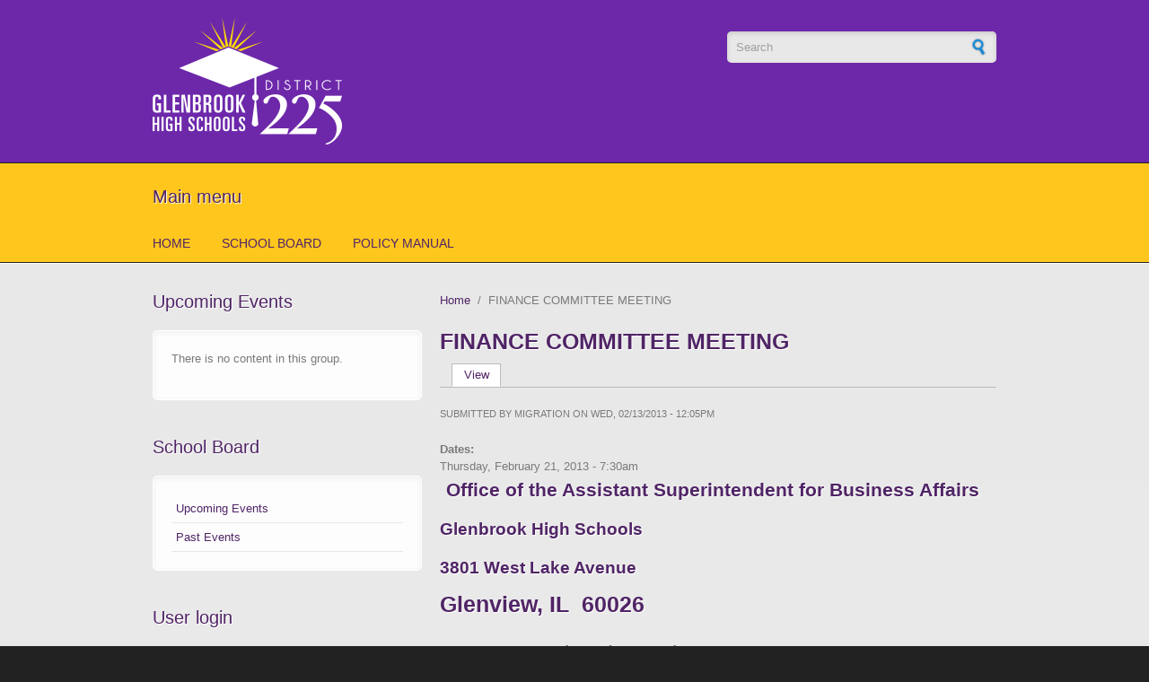

--- FILE ---
content_type: text/html; charset=utf-8
request_url: https://boardmeetings.glenbrook225.org/node/3390
body_size: 27461
content:
    <!DOCTYPE html PUBLIC "-//W3C//DTD XHTML+RDFa 1.0//EN"
  "http://www.w3.org/MarkUp/DTD/xhtml-rdfa-1.dtd">
<html xmlns="http://www.w3.org/1999/xhtml" xml:lang="en" version="XHTML+RDFa 1.0" dir="ltr"
  xmlns:content="http://purl.org/rss/1.0/modules/content/"
  xmlns:dc="http://purl.org/dc/terms/"
  xmlns:foaf="http://xmlns.com/foaf/0.1/"
  xmlns:og="http://ogp.me/ns#"
  xmlns:rdfs="http://www.w3.org/2000/01/rdf-schema#"
  xmlns:sioc="http://rdfs.org/sioc/ns#"
  xmlns:sioct="http://rdfs.org/sioc/types#"
  xmlns:skos="http://www.w3.org/2004/02/skos/core#"
  xmlns:xsd="http://www.w3.org/2001/XMLSchema#">

<head profile="http://www.w3.org/1999/xhtml/vocab">
  <meta http-equiv="Content-Type" content="text/html; charset=utf-8" />
<meta name="HandheldFriendly" content="true" />
<meta name="viewport" content="width=device-width, initial-scale=1" />
<meta name="MobileOptimized" content="width" />
<link rel="shortlink" href="/node/3390" />
<meta name="Generator" content="Drupal 7 (http://drupal.org)" />
<link rel="canonical" href="/node/3390" />
  <title>FINANCE COMMITTEE MEETING | Glenbrook High Schools 225 | powered by schoolboard.net</title>  
  <link type="text/css" rel="stylesheet" href="https://boardmeetings.glenbrook225.org/sites/il.glenbrook.schoolboard.net/files/css/css_xE-rWrJf-fncB6ztZfd2huxqgxu4WO-qwma6Xer30m4.css" media="all" />
<link type="text/css" rel="stylesheet" href="https://boardmeetings.glenbrook225.org/sites/il.glenbrook.schoolboard.net/files/css/css_HVHt6KnkYyGzs28zeH9zx6ShGKPJZNKfy_miJDb4vd8.css" media="all" />
<link type="text/css" rel="stylesheet" href="https://boardmeetings.glenbrook225.org/sites/il.glenbrook.schoolboard.net/files/css/css_VCOkSiUMnXYm-e7lxY4a7ctyBq7ND-U8ci2GThCp1as.css" media="all" />
<link type="text/css" rel="stylesheet" href="https://boardmeetings.glenbrook225.org/sites/il.glenbrook.schoolboard.net/files/css/css_TGJb4peQX-zPXkYpaPJ84mCM5BpWmXDDxHM6QS3jZis.css" media="all and (min-width: 980px)" />
<link type="text/css" rel="stylesheet" href="https://boardmeetings.glenbrook225.org/sites/il.glenbrook.schoolboard.net/files/css/css_KewDO5wEEsc7lN4pHuveACu0xsD2jrJhTUcVZmmWkVs.css" media="all and (min-width: 760px) and (max-width: 980px)" />
<link type="text/css" rel="stylesheet" href="https://boardmeetings.glenbrook225.org/sites/il.glenbrook.schoolboard.net/files/css/css_Ody3Rnnxl1jUn-gSkZfNONZA3PvWask0tHZzQnHYUIU.css" media="all and (max-width: 760px)" />
<link type="text/css" rel="stylesheet" href="https://boardmeetings.glenbrook225.org/sites/il.glenbrook.schoolboard.net/files/css/css_ijx8sq5B6yOZDgqQvf1rSnPtkmA16i9pzgBmnJ71aII.css" media="all" />

<!--[if (lte IE 8)&(!IEMobile)]>
<link type="text/css" rel="stylesheet" href="https://boardmeetings.glenbrook225.org/sites/all/themes/corporateclean/css/basic-layout.css?rxgh6y" media="all" />
<![endif]-->

<!--[if (lte IE 8)&(!IEMobile)]>
<link type="text/css" rel="stylesheet" href="https://boardmeetings.glenbrook225.org/sites/all/themes/corporateclean/css/ie.css?rxgh6y" media="all" />
<![endif]-->
  
    
  <script type="text/javascript" src="//ajax.googleapis.com/ajax/libs/jquery/1.8.3/jquery.min.js"></script>
<script type="text/javascript">
<!--//--><![CDATA[//><!--
window.jQuery || document.write("<script src='/sites/all/modules/jquery_update/replace/jquery/1.8/jquery.min.js'>\x3C/script>")
//--><!]]>
</script>
<script type="text/javascript" src="https://boardmeetings.glenbrook225.org/sites/il.glenbrook.schoolboard.net/files/js/js_vSmhpx_T-AShyt_WMW5_TcwwxJP1imoVOa8jvwL_mxE.js"></script>
<script type="text/javascript" src="https://boardmeetings.glenbrook225.org/sites/il.glenbrook.schoolboard.net/files/js/js_ZcW7GPj-lBTdq14HzozaLfWfYQFXoVKaLwt0BJOAoQw.js"></script>
<script type="text/javascript" src="https://boardmeetings.glenbrook225.org/sites/il.glenbrook.schoolboard.net/files/js/js_z9AIOy9OSLOp25BYx2zoOEH15ISKXE-CDVT4e81l0ts.js"></script>
<script type="text/javascript">
<!--//--><![CDATA[//><!--
jQuery.extend(Drupal.settings, {"basePath":"\/","pathPrefix":"","ajaxPageState":{"theme":"corporateclean","theme_token":"4uJxPJQSFF4KG94WWbD1n7UbObSYegGcHc25VL_2hmk","js":{"sites\/all\/modules\/highlight\/js\/highlight.js":1,"\/\/ajax.googleapis.com\/ajax\/libs\/jquery\/1.8.3\/jquery.min.js":1,"0":1,"misc\/jquery.once.js":1,"misc\/drupal.js":1,"sites\/all\/modules\/extlink\/extlink.js":1,"sites\/all\/modules\/captcha\/captcha.js":1,"sites\/all\/modules\/highlight\/js\/jquery.highlight.js":1},"css":{"modules\/system\/system.base.css":1,"modules\/system\/system.menus.css":1,"modules\/system\/system.messages.css":1,"modules\/system\/system.theme.css":1,"sites\/all\/modules\/simplenews\/simplenews.css":1,"modules\/book\/book.css":1,"sites\/all\/modules\/calendar\/css\/calendar_multiday.css":1,"modules\/comment\/comment.css":1,"sites\/all\/modules\/date\/date_api\/date.css":1,"sites\/all\/modules\/date\/date_popup\/themes\/datepicker.1.7.css":1,"modules\/field\/theme\/field.css":1,"modules\/node\/node.css":1,"modules\/search\/search.css":1,"modules\/user\/user.css":1,"sites\/all\/modules\/extlink\/extlink.css":1,"sites\/all\/modules\/views\/css\/views.css":1,"sites\/all\/modules\/ctools\/css\/ctools.css":1,"sites\/all\/modules\/panels\/css\/panels.css":1,"sites\/all\/modules\/print\/print_ui\/css\/print_ui.theme.css":1,"sites\/all\/themes\/corporateclean\/css\/960.css":1,"sites\/all\/themes\/corporateclean\/css\/720.css":1,"sites\/all\/themes\/corporateclean\/css\/mobile.css":1,"sites\/all\/themes\/corporateclean\/style.css":1,"sites\/all\/themes\/corporateclean\/color\/colors.css":1,"sites\/all\/themes\/corporateclean\/local.css":1,"sites\/all\/themes\/corporateclean\/css\/basic-layout.css":1,"sites\/all\/themes\/corporateclean\/css\/ie.css":1}},"urlIsAjaxTrusted":{"\/node\/3390":true,"\/node\/3390?destination=node\/3390":true},"highlight":{"area":"body","color":"yellow","patterns":"^http:\/\/localhost.+[\u0026?]term=([^\u0026?]+).*$\r\n^http:\/\/.+[\u0026?]term=([^\u0026?]+).*$\r\n^http:\/\/.+search\/site\/([^\u0026?]+).*$\r\n^http:\/\/.+search\/node\/([^\u0026?]+).*$\r\n^https:\/\/localhost.+[\u0026?]term=([^\u0026?]+).*$\r\n^https:\/\/.+[\u0026?]term=([^\u0026?]+).*$\r\n^https:\/\/.+search\/site\/([^\u0026?]+).*$\r\n^https:\/\/.+search\/node\/([^\u0026?]+).*$","referrerPatterns":"^http:\/\/www\\.google\\.com.+[\u0026?]q=([^\u0026]+).*$\r\n^http:\/\/www\\.google\\.co\\.uk.+[\u0026?]q=([^\u0026]+).*$\r\n^http:\/\/search\\.yahoo\\.com.+[\u0026?]p=([^\u0026]+).*$\r\n^http:\/\/search\\.yahoo\\.co\\.uk.+[\u0026?]p=([^\u0026]+).*$\r\n^http:\/\/www\\.bing\\.com.+[\u0026?]q=([^\u0026]+).*$\r\n^http:\/\/.+search\/site\/([^\u0026?]+).*$\r\n^http:\/\/.+search\/node\/([^\u0026?]+).*$\r\n^http:\/\/.+search\/site\/([^\u0026?]+).*$\r\n^http:\/\/d7.schoolboard.net\/search\/node\/([^\u0026?]+).*$\r\n^https:\/\/.+search\/site\/([^\u0026?]+).*$\r\n^https:\/\/.+search\/node\/([^\u0026?]+).*$\r\n^https:\/\/.+search\/site\/([^\u0026?]+).*$","stopwords":"a,about,above,above,across,after,afterwards,again,against,all,almost,alone,along,already,also,although,always,am,among,amongst,amoungst,amount,an,and,another,any,anyhow,anyone,anything,anyway,anywhere,are,around,as,at,back,be,became,because,become,becomes,becoming,been,before,beforehand,behind,being,below,beside,besides,between,beyond,bill,both,bottom,but,by,call,can,cannot,cant,co,con,could,couldnt,cry,de,describe,detail,do,done,down,due,during,each,eg,eight,either,eleven,else,elsewhere,empty,enough,etc,even,ever,every,everyone,everything,everywhere,except,few,fifteen,fify,fill,find,fire,first,five,for,former,formerly,forty,found,four,from,front,full,further,get,give,go,had,has,hasnt,have,he,hence,her,here,hereafter,hereby,herein,hereupon,hers,herself,him,himself,his,how,however,hundred,ie,if,in,inc,indeed,interest,into,is,it,its,itself,keep,last,latter,latterly,least,less,ltd,made,many,may,me,meanwhile,might,mill,mine,more,moreover,most,mostly,move,much,must,my,myself,name,namely,neither,never,nevertheless,next,nine,no,nobody,none,noone,nor,not,nothing,now,nowhere,of,off,often,on,once,one,only,onto,or,other,others,otherwise,our,ours,ourselves,out,over,own,part,per,perhaps,please,put,rather,re,same,see,seem,seemed,seeming,seems,serious,several,she,should,show,side,since,sincere,six,sixty,so,some,somehow,someone,something,sometime,sometimes,somewhere,still,such,system,take,ten,than,that,the,their,them,themselves,then,thence,there,thereafter,thereby,therefore,therein,thereupon,these,they,thickv,thin,third,this,those,though,three,through,throughout,thru,thus,to,together,too,top,toward,towards,twelve,twenty,two,un,under,until,up,upon,us,very,via,was,we,well,were,what,whatever,when,whence,whenever,where,whereafter,whereas,whereby,wherein,whereupon,wherever,whether,which,while,whither,who,whoever,whole,whom,whose,why,will,with,within,without,would,yet,you,your,yours,yourself,yourselves,the"},"extlink":{"extTarget":"_blank","extClass":"ext","extSubdomains":1,"extExclude":"","extInclude":"(.*\\.(jpg|png|gif|pdf|doc|docx|xls|xlsx|ppt|pptx|txt))|(.*\\\/attachments)|(\\\/\\\/[^\\\/]+\\\/print\\\/)","extCssExclude":"","extCssExplicit":"","extAlert":0,"extAlertText":"This link will take you to an external web site.","mailtoClass":"mailto"},"ogContext":{"groupType":"node","gid":"50"}});
//--><!]]>
</script>

</head>
<body class="html not-front not-logged-in one-sidebar sidebar-first page-node page-node- page-node-3390 node-type-event og-context og-context-node og-context-node-50" >
  <div id="skip-link">
    <a href="#main-content" class="element-invisible element-focusable">Skip to main content</a>
  </div>
    <!-- #header -->
<div id="header">
	<!-- #header-inside -->
    <div id="header-inside" class="container_12 clearfix">
    	<!-- #header-inside-left -->
        <div id="header-inside-left" class="grid_8">
            
                        <a href="/" title="Home"><img src="https://boardmeetings.glenbrook225.org/system/files/glenbrook_225_white_image.png" alt="Home" /></a>
                 
                        
        </div><!-- EOF: #header-inside-left -->
        
        <!-- #header-inside-right -->    
        <div id="header-inside-right" class="grid_4">

			  <div class="region region-search-area">
    <div id="block-search-form" class="block block-search">


<div class="content">
<form action="/node/3390" method="post" id="search-block-form" accept-charset="UTF-8"><div><div class="container-inline">
      <h2 class="element-invisible">Search form</h2>
    <div class="form-item form-type-textfield form-item-search-block-form">
 <input onblur="if (this.value == &#039;&#039;) {this.value = &#039;Search&#039;;}" onfocus="if (this.value == &#039;Search&#039;) {this.value = &#039;&#039;;}" type="text" id="edit-search-block-form--2" name="search_block_form" value="Search" size="15" maxlength="128" class="form-text" />
</div>
<div class="form-actions form-wrapper" id="edit-actions"><input type="image" id="edit-submit" name="submit" src="/sites/all/themes/corporateclean/images/search-button.png" class="form-submit" /></div><input type="hidden" name="form_build_id" value="form-bE4pdvU6ZSolnHn46dKy5jE2L-klfD33lazq-a0xuWA" />
<input type="hidden" name="form_id" value="search_block_form" />
</div>
</div></form></div>
</div>  </div>

        </div><!-- EOF: #header-inside-right -->
    
    </div><!-- EOF: #header-inside -->

</div><!-- EOF: #header -->

<!-- #header-menu -->
<div id="header-menu">
	<!-- #header-menu-inside -->
    <div id="header-menu-inside" class="container_12 clearfix">
    
    	<div class="grid_12">
            <div id="navigation" class="clearfix">
                          <div class="region region-navigation">
    <div id="block-system-main-menu" class="block block-system block-menu">

<h2>Main menu</h2>

<div class="content">
<ul class="menu"><li class="first leaf"><a href="/">Home</a></li>
<li class="leaf"><a href="/board" title="Click to access School Board site">School Board</a></li>
<li class="last leaf"><a href="https://www.glenbrook225.org/our-district/board-of-education#fs-panel-10166" title="Access Board Policy Manual">Policy Manual</a></li>
</ul></div>
</div>  </div>
                        </div>
        </div>
        
    </div><!-- EOF: #header-menu-inside -->

</div><!-- EOF: #header-menu -->

<!-- #banner -->
<div id="banner">

		
      

</div><!-- EOF: #banner -->


<!-- #content -->
<div id="content">
	<!-- #content-inside -->
    <div id="content-inside" class="container_12 clearfix">
    
                <!-- #sidebar-first -->
        <div id="sidebar-first" class="grid_4">
        	  <div class="region region-sidebar-first">
    <div id="block-views-list-upcoming-events-block-1" class="block block-views">

<h2>Upcoming Events</h2>

<div class="content">
<div class="view view-list-upcoming-events view-id-list_upcoming_events view-display-id-block_1 view-dom-id-0ef327d0d97f512924ce5877b37e68d9">
        
  
  
      <div class="view-empty">
      <p>There is no content in this group.</p>
    </div>
  
  
  
  
  
  
</div></div>
</div><div id="block-og-menu-og-single-menu-block" class="block block-og-menu">

<h2><a href="/board">School Board</a></h2>

<div class="content">
<ul class="menu"><li class="first leaf"><a href="/group/50/upcoming">Upcoming Events</a></li>
<li class="last leaf"><a href="/group/50/past">Past Events</a></li>
</ul></div>
</div><div id="block-user-login" class="block block-user">

<h2>User login</h2>

<div class="content">
<form action="/node/3390?destination=node/3390" method="post" id="user-login-form" accept-charset="UTF-8"><div><div class="form-item form-type-textfield form-item-name">
  <label for="edit-name">Username <span class="form-required" title="This field is required.">*</span></label>
 <input type="text" id="edit-name" name="name" value="" size="15" maxlength="60" class="form-text required" />
</div>
<div class="form-item form-type-password form-item-pass">
  <label for="edit-pass">Password <span class="form-required" title="This field is required.">*</span></label>
 <input type="password" id="edit-pass" name="pass" size="15" maxlength="128" class="form-text required" />
</div>
<div class="item-list"><ul><li class="first last"><a href="/user/password" title="Request new password via e-mail.">Request new password</a></li>
</ul></div><input type="hidden" name="form_build_id" value="form-wyuYXW9OOVj7sWlEns4oGqaqkQKfz9NNEvRqa5Q7nnE" />
<input type="hidden" name="form_id" value="user_login_block" />
<div class="form-actions form-wrapper" id="edit-actions--2"><input type="submit" id="edit-submit--2" name="op" value="Log in" class="form-submit" /></div></div></form></div>
</div><div id="block-simplenews-1" class="block block-simplenews">

<h2>Notifications</h2>

<div class="content">
      <p>Subscribe to receive notification of posts to this site.</p>
  
      <form class="simplenews-subscribe" action="/node/3390" method="post" id="simplenews-block-form-1" accept-charset="UTF-8"><div><div class="form-item form-type-textfield form-item-mail">
  <label for="edit-mail">E-mail <span class="form-required" title="This field is required.">*</span></label>
 <input type="text" id="edit-mail" name="mail" value="" size="20" maxlength="128" class="form-text required" />
</div>
<div class="captcha"><input type="hidden" name="captcha_sid" value="19594862" />
<input type="hidden" name="captcha_token" value="98ae4a2746bb845469a7bc9eb0e22c0c" />
<div class="form-item form-type-textfield form-item-captcha-response">
  <label for="edit-captcha-response">Math question <span class="form-required" title="This field is required.">*</span></label>
 <span class="field-prefix">20 + 0 = </span> <input type="text" id="edit-captcha-response" name="captcha_response" value="" size="4" maxlength="2" class="form-text required" />
<div class="description">Solve this simple math problem and enter the result. E.g. for 1+3, enter 4.</div>
</div>
</div><input type="submit" id="edit-submit--3" name="op" value="Subscribe" class="form-submit" /><input type="hidden" name="form_build_id" value="form-X4OYZpBLaqx11se0OdxpIz17Q419HlUFfKsntHWPBgA" />
<input type="hidden" name="form_id" value="simplenews_block_form_1" />
</div></form>  
  
  
  </div>
</div>  </div>
        </div><!-- EOF: #sidebar-first -->
                
                <div id="main" class="grid_8">
		            
            <div class="breadcrumb"><a href="/">Home</a> <span class="breadcrumb-separator">/</span>FINANCE COMMITTEE MEETING</div>            
                   
                 
                        
                        
			                        <h1>FINANCE COMMITTEE MEETING</h1>
                                    
            <h2 class="element-invisible">Primary tabs</h2><ul class="tabs primary"><li class="active"><a href="/node/3390" class="active">View<span class="element-invisible">(active tab)</span></a></li>
</ul>            
              <div class="region region-content">
    <div id="block-system-main" class="block block-system">


<div class="content">
<div id="node-3390" class="node node-event" about="/node/3390" typeof="sioc:Item foaf:Document">

  
      <span property="dc:title" content="FINANCE COMMITTEE MEETING" class="rdf-meta element-hidden"></span><span property="sioc:num_replies" content="0" datatype="xsd:integer" class="rdf-meta element-hidden"></span>
      <div class="submitted"><span property="dc:date dc:created" content="2013-02-13T12:05:54-06:00" datatype="xsd:dateTime" rel="sioc:has_creator">Submitted by <span class="username" xml:lang="" about="/user/294" typeof="sioc:UserAccount" property="foaf:name" datatype="">Migration</span> on Wed, 02/13/2013 - 12:05pm</span></div>
  
  <div class="content clearfix">
    <div class="field field-name-field-event-date field-type-datetime field-label-above"><div class="field-label">Dates:&nbsp;</div><div class="field-items"><div class="field-item even"><span class="date-display-single" property="dc:date" datatype="xsd:dateTime" content="2013-02-21T07:30:00-06:00">Thursday, February 21, 2013 - 7:30am</span></div></div></div><div class="field field-name-body field-type-text-with-summary field-label-hidden"><div class="field-items"><div class="field-item even" property="content:encoded"> <h1 class="rtecenter"> <b style="text-align: center; line-height: 1.25em;"><span style="font-size:16.0pt;Comic Sans MS&quot;;&lt;br /&gt;&#10;color:#000066">Office of the Assistant Superintendent for Business Affairs</span></b></h1>
<h1 class="rtecenter"><b><span style="font-size:14.0pt;Comic Sans MS&quot;;&lt;br /&gt;&#10;color:#000066">Glenbrook High Schools </span></b></h1>
<h1 class="rtecenter"><b><span style="font-size:14.0pt;Comic Sans MS&quot;;&lt;br /&gt;&#10;color:#000066">3801 West Lake Avenue</span></b></h1>
<h1 class="rtecenter">Glenview, IL  60026   </h1>
<div align="center" style="text-align:center;"><b> </b></div>
<p align="center" style="text-align:center;"><b><span style="font-size:14.0pt;Comic Sans MS&quot;;color:#000066">Thursday – February 21, 2013 – 7:30 AM</span></b></p>
<p align="center" style="text-align:center;"><b><span style="font-size:14.0pt;Comic Sans MS&quot;;color:#000066">Glenbrook South High School Room 128</span></b></p>
<div align="center" style="text-align:center;"> </div>
<div class="rtecenter"><b><font size="3"><u><span style="font-size:14.0pt;color:navy">FINANCE COMMITTEE MEETING</span></u></font></b></div>
<div> </div>
<div class="rtecenter"><b><font size="4"><span style="color:navy;font-weight:normal">MEMBERS</span></font></b></div>
<p align="center" style="text-align:center;"><span style="font-size:11.0pt;CG Times&quot;,&quot;serif&quot;;&lt;br /&gt;&#10;color:navy">Robert Boron</span></p>
<p align="center" style="text-align:center;"><span style="font-size:11.0pt;CG Times&quot;,&quot;serif&quot;;&lt;br /&gt;&#10;color:navy">Steven Caliendo</span></p>
<p align="center" style="text-align:center;"><span style="font-size:11.0pt;CG Times&quot;,&quot;serif&quot;;&lt;br /&gt;&#10;color:navy">John Finan</span></p>
<p align="center" style="text-align:center;"><span style="font-size:11.0pt;CG Times&quot;,&quot;serif&quot;;&lt;br /&gt;&#10;color:navy">Gary Freund</span></p>
<p align="center" style="text-align:center;"><span style="font-size:11.0pt;CG Times&quot;,&quot;serif&quot;;&lt;br /&gt;&#10;color:navy">Jennifer Nimke</span></p>
<p align="center" style="text-align:center;"><span style="font-size:11.0pt;CG Times&quot;,&quot;serif&quot;;&lt;br /&gt;&#10;color:navy">Paul Pryma</span></p>
<p align="center" style="text-align:center;"><span style="font-size:11.0pt;CG Times&quot;,&quot;serif&quot;;&lt;br /&gt;&#10;color:navy">Kim Ptak</span></p>
<p align="center" style="text-align:center;"><span style="font-size:11.0pt;CG Times&quot;,&quot;serif&quot;;&lt;br /&gt;&#10;color:navy">Mike Riggle</span></p>
<p align="center" style="text-align:center;"><span style="font-size:11.0pt;CG Times&quot;,&quot;serif&quot;;&lt;br /&gt;&#10;color:navy">Hillarie Siena</span></p>
<p align="center" style="text-align:center;"><span style="font-size:11.0pt;CG Times&quot;,&quot;serif&quot;;&lt;br /&gt;&#10;color:navy">Vicki Tarver</span></p>
<p align="center" style="text-align:center;"><span style="font-size:11.0pt;CG Times&quot;,&quot;serif&quot;;&lt;br /&gt;&#10;color:navy">Joel Taub </span></p>
<p align="center" style="text-align:center;"><span style="font-size:11.0pt;CG Times&quot;,&quot;serif&quot;;&lt;br /&gt;&#10;color:navy">Brian Wegley</span></p>
<div align="center" style="text-align:center;"> </div>
<div align="center" style="text-align:center;"> </div>
<div><b><font size="3"> </font></b></div>
<div class="rtecenter">AGENDA</div>
<div style="margin-left:.5in;text-indent:-.5in;"> </div>
<div style="margin-left:.5in;text-indent:-.5in;"> </div>
<p style="margin-left:.5in;text-align:justify;text-indent:-33.0pt;"><span style="font-size:12.0pt;CG Times&quot;,&quot;serif&quot;;CG Times&quot;;CG Times&quot;;color:navy">1.<span style="font-size: 7pt;">                </span></span><span style="font-size:12.0pt;CG Times&quot;,&quot;serif&quot;;color:navy">Call to Order                                                               </span></p>
<div style="margin-left:3.0pt;text-align:justify;"> </div>
<p style="margin-left:.5in;text-align:justify;text-indent:-33.0pt;"><span style="font-size:12.0pt;CG Times&quot;,&quot;serif&quot;;CG Times&quot;;CG Times&quot;;color:navy">2.<span style="font-size: 7pt;">                </span></span><span style="font-size:12.0pt;CG Times&quot;,&quot;serif&quot;;color:navy">Update on Financial Aid</span></p>
<div style="text-align:justify;"> </div>
<p style="margin-left:.5in;text-align:justify;text-indent:-33.0pt;"><span style="font-size:12.0pt;CG Times&quot;,&quot;serif&quot;;CG Times&quot;;CG Times&quot;;color:navy">3.<span style="font-size: 7pt;">                </span></span><span style="font-size:12.0pt;CG Times&quot;,&quot;serif&quot;;color:navy">Student Fees</span></p>
<div> </div>
<p style="margin-left:.5in;text-align:justify;text-indent:-33.0pt;"><span style="font-size:12.0pt;CG Times&quot;,&quot;serif&quot;;CG Times&quot;;CG Times&quot;;color:navy">4.<span style="font-size: 7pt;">                </span></span><span style="font-size:12.0pt;CG Times&quot;,&quot;serif&quot;;color:navy">Update on Property Tax Appeals</span></p>
<div> </div>
<p style="margin-left:.5in;text-align:justify;text-indent:-33.0pt;"><span style="font-size:12.0pt;CG Times&quot;,&quot;serif&quot;;CG Times&quot;;CG Times&quot;;color:navy">5.<span style="font-size: 7pt;">                </span></span><span style="font-size:12.0pt;CG Times&quot;,&quot;serif&quot;;color:navy">Financial Projections</span></p>
<div> </div>
<p style="margin-left:.5in;text-align:justify;text-indent:-33.0pt;"><span style="font-size:12.0pt;CG Times&quot;,&quot;serif&quot;;CG Times&quot;;CG Times&quot;;color:navy">6.<span style="font-size: 7pt;">                </span></span><span style="font-size:12.0pt;CG Times&quot;,&quot;serif&quot;;color:navy">Other</span></p>
<div style="text-align:justify;"> </div>
<p style="margin-left:.5in;text-align:justify;text-indent:-33.0pt;"><span style="font-size:12.0pt;CG Times&quot;,&quot;serif&quot;;CG Times&quot;;CG Times&quot;;color:navy">7.<span style="font-size: 7pt;">                </span></span><span style="font-size:12.0pt;CG Times&quot;,&quot;serif&quot;;color:navy">Adjournment</span></p>
<p style="margin-left:.5in;text-align:justify;text-indent:-33.0pt;"> </p>
<p style="margin-left:.5in;text-align:justify;text-indent:-33.0pt;">Ending time is an estimate</p>
<div style="text-align:justify;"> </div>
<div style="text-align:justify;"> </div>
<div> </div>
 </div></div></div><div class="field field-name-og-group-ref field-type-entityreference field-label-inline clearfix"><div class="field-label">Groups audience:&nbsp;</div><div class="field-items"><div class="field-item even"><a href="https://boardmeetings.glenbrook225.org/board">Welcome</a></div><div class="field-item odd">- Private group -</div></div></div>  </div>

  <div class="clearfix">
          <div class="links"><ul class="links inline"><li class="print_html first last"><a href="/print/3390" title="Display a printer-friendly version of this page." class="print-page" rel="nofollow">Printer-friendly version</a></li>
</ul></div>
    
      </div>

</div></div>
</div>  </div>
            
                        
        </div><!-- EOF: #main -->
        
          

    </div><!-- EOF: #content-inside -->

</div><!-- EOF: #content -->

<!-- #footer -->    
<div id="footer">
	<!-- #footer-inside -->
    <div id="footer-inside" class="container_12 clearfix">
    
        <div class="footer-area grid_4">
                </div><!-- EOF: .footer-area -->
        
        <div class="footer-area grid_4">
                </div><!-- EOF: .footer-area -->
        
        <div class="footer-area grid_4">
                </div><!-- EOF: .footer-area -->
       
    </div><!-- EOF: #footer-inside -->

</div><!-- EOF: #footer -->

<!-- #footer-bottom -->    
<div id="footer-bottom">

	<!-- #footer-bottom-inside --> 
    <div id="footer-bottom-inside" class="container_12 clearfix">
    	<!-- #footer-bottom-left --> 
    	<div id="footer-bottom-left" class="grid_8">
        
                        
                        
        </div>
    	<!-- #footer-bottom-right --> 
        <div id="footer-bottom-right" class="grid_4">
        
        	  <div class="region region-footer-bottom-right">
    <div id="block-block-2" class="block block-block">


<div class="content">
 <p>Powered by <strong><a href="http://www.schoolboard.net" target="_blank">schoolboard.net</a></strong></p>
 </div>
</div>  </div>
        
        </div><!-- EOF: #footer-bottom-right -->
       
    </div><!-- EOF: #footer-bottom-inside -->
    
    <!-- #credits -->   
    <div id="credits" class="container_12 clearfix">
        <div class="grid_12">
        <p>Ported to Drupal by <a href="http://www.drupalizing.com">Drupalizing</a>, a Project of <a href="http://www.morethanthemes.com">More than (just) Themes</a>. Designed by <a href="http://www.kaolti.com/">Zsolt Kacso</a></p>
        </div>
    </div>
    <!-- EOF: #credits -->

</div><!-- EOF: #footer -->  <script type="text/javascript" src="https://boardmeetings.glenbrook225.org/sites/il.glenbrook.schoolboard.net/files/js/js_jMSDO-DosQ4LkFQQECjRsusggHBq619bEI9jKKRhbd4.js"></script>
</body>
</html>


--- FILE ---
content_type: text/javascript
request_url: https://boardmeetings.glenbrook225.org/sites/il.glenbrook.schoolboard.net/files/js/js_jMSDO-DosQ4LkFQQECjRsusggHBq619bEI9jKKRhbd4.js
body_size: 977
content:
/*!
 * jQuery Plugin: Highlight Search Terms - version 0.3
 * http://github.com/objectoriented/jquery.highlight-search-terms
 * Highlight search terms in referrer URL from Google, Yahoo!, Bing and custom site.
 *
 * Copyright (c) 2009 Kyo Nagashima <kyo@hail2u.net>
 * This library licensed under MIT license:
 * http://opensource.org/licenses/mit-license.php
 */
(function ($) {
  $.fn.highlightSearchTerms = function (options) {
    var o = $.extend({}, $.fn.highlightSearchTerms.defaults, options);

    //$.merge(o.referrerPatterns, $.fn.highlightSearchTerms.builtinReferrerPatterns);
    var ref = o.referrer || document.referrer;
    if (ref) {
      var searchTerms = extractSearchTerms(ref, o);
      
      // Replace search terms
      var stopWordRegex = new RegExp("\\b(" + o.stopWords.join("|") + "\\|?)\\b", "gi");
      var highlightedTerms = searchTerms.replace(stopWordRegex, "").replace(/[\\|]+/g, '|').replace(/\s/g, '|').replace(/^[\\|]/, '').replace(/[\\|]$/, '');

      // Highlight terms
      if (highlightedTerms !== "") {
        $(Drupal.settings.highlight.area).highlight(highlightedTerms.split('|'), { wordsOnly: true});
      }
    }

    return this;
  };

  // Private: Extract terms from referrer
  function extractSearchTerms (ref, o) {
    var terms = "";

    $.each(o.referrerPatterns, function () {
      var pattern = new RegExp(this, "i");

      if (pattern.exec(ref)) {
        var unsafe = new RegExp(o.unsafeChars, "g");
        terms = decodeURIComponent(RegExp.$1).replace(unsafe, "+").replace(/^\+*(.*?)\+*$/, "$1").replace(/\++/g, "|");

        return false; // break $.each
      }
    });

    return terms;
  }

  // Private: Encode entities
  function encodeEntities (s) {
    return $("<u/>").text(s).html(); // jQuery magic
  }

  // Public: default options
  $.fn.highlightSearchTerms.defaults = {
    referrer:         '',
    className:        "highlight",
    referrerPatterns: [],
    unsafeChars:      "[!-*,-/:-@[-`{-~]",
    stopWords:        Drupal.settings.highlight.stopwords.split(',')
  };

  // Public: built-in referrer patterns for Google(com|co.jp), Yahoo!(com|co.jp), Bing.
  //$.fn.highlightSearchTerms.builtinReferrerPatterns = [];
  
  Drupal.behaviors.highlight = {
    'attach': function(context, settings) {      
      $(Drupal.settings.highlight.area).highlightSearchTerms({referrerPatterns: Drupal.settings.highlight.referrerPatterns.split(/\r\n|\r|\n/)});
      $(Drupal.settings.highlight.area).highlightSearchTerms({referrerPatterns: Drupal.settings.highlight.patterns.split(/\r\n|\r|\n/), referrer: document.URL});
      $('.highlight').css('background-color', Drupal.settings.highlight.color);
    }
  };
})(jQuery);
;
